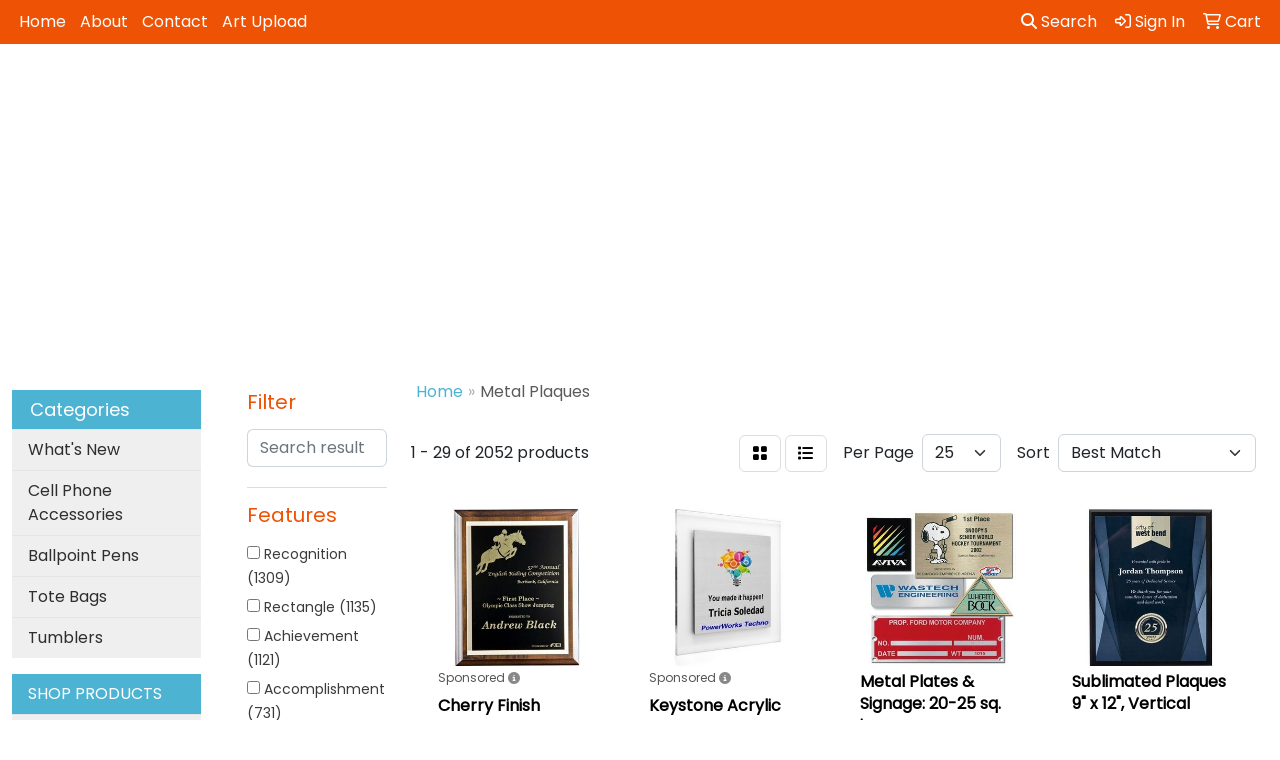

--- FILE ---
content_type: text/html
request_url: https://promo.cattosgraphics.com/ws/ws.dll/StartSrch?UID=205495&WENavID=21410701
body_size: 13732
content:
<!DOCTYPE html>
<html lang="en"><head>
<meta charset="utf-8">
<meta http-equiv="X-UA-Compatible" content="IE=edge">
<meta name="viewport" content="width=device-width, initial-scale=1">
<!-- The above 3 meta tags *must* come first in the head; any other head content must come *after* these tags -->


<link href="/distsite/styles/8/css/bootstrap.min.css" rel="stylesheet" />
<link href="https://fonts.googleapis.com/css?family=Open+Sans:400,600|Oswald:400,600" rel="stylesheet">
<link href="/distsite/styles/8/css/owl.carousel.min.css" rel="stylesheet">
<link href="/distsite/styles/8/css/nouislider.css" rel="stylesheet">
<!--<link href="/distsite/styles/8/css/menu.css" rel="stylesheet"/>-->
<link href="/distsite/styles/8/css/flexslider.css" rel="stylesheet">
<link href="/distsite/styles/8/css/all.min.css" rel="stylesheet">
<link href="/distsite/styles/8/css/slick/slick.css" rel="stylesheet"/>
<link href="/distsite/styles/8/css/lightbox/lightbox.css" rel="stylesheet"  />
<link href="/distsite/styles/8/css/yamm.css" rel="stylesheet" />
<!-- Custom styles for this theme -->
<link href="/we/we.dll/StyleSheet?UN=205495&Type=WETheme&TS=C45408.585625" rel="stylesheet">
<!-- Custom styles for this theme -->
<link href="/we/we.dll/StyleSheet?UN=205495&Type=WETheme-PS&TS=C45408.585625" rel="stylesheet">


<!-- HTML5 shim and Respond.js for IE8 support of HTML5 elements and media queries -->
<!--[if lt IE 9]>
      <script src="https://oss.maxcdn.com/html5shiv/3.7.3/html5shiv.min.js"></script>
      <script src="https://oss.maxcdn.com/respond/1.4.2/respond.min.js"></script>
    <![endif]-->

</head>

<body style="background:#fff;">


  <!-- Slide-Out Menu -->
  <div id="filter-menu" class="filter-menu">
    <button id="close-menu" class="btn-close"></button>
    <div class="menu-content">
      
<aside class="filter-sidebar">



<div class="filter-section first">
	<h2>Filter</h2>
	 <div class="input-group mb-3">
	 <input type="text" style="border-right:0;" placeholder="Search results" class="form-control text-search-within-results" name="SearchWithinResults" value="" maxlength="100" onkeyup="HandleTextFilter(event);">
	  <label class="input-group-text" style="background-color:#fff;"><a  style="display:none;" href="javascript:void(0);" class="remove-filter" data-toggle="tooltip" title="Clear" onclick="ClearTextFilter();"><i class="far fa-times" aria-hidden="true"></i> <span class="fa-sr-only">x</span></a></label>
	</div>
</div>

<a href="javascript:void(0);" class="clear-filters"  style="display:none;" onclick="ClearDrillDown();">Clear all filters</a>

<div class="filter-section"  style="display:none;">
	<h2>Categories</h2>

	<div class="filter-list">

	 

		<!-- wrapper for more filters -->
        <div class="show-filter">

		</div><!-- showfilters -->

	</div>

		<a href="#" class="show-more"  style="display:none;" >Show more</a>
</div>


<div class="filter-section" >
	<h2>Features</h2>

		<div class="filter-list">

	  		<div class="checkbox"><label><input class="filtercheckbox" type="checkbox" name="2|Recognition" ><span> Recognition (1309)</span></label></div><div class="checkbox"><label><input class="filtercheckbox" type="checkbox" name="2|Rectangle" ><span> Rectangle (1135)</span></label></div><div class="checkbox"><label><input class="filtercheckbox" type="checkbox" name="2|Achievement" ><span> Achievement (1121)</span></label></div><div class="checkbox"><label><input class="filtercheckbox" type="checkbox" name="2|Accomplishment" ><span> Accomplishment (731)</span></label></div><div class="checkbox"><label><input class="filtercheckbox" type="checkbox" name="2|Wood" ><span> Wood (648)</span></label></div><div class="checkbox"><label><input class="filtercheckbox" type="checkbox" name="2|Plaques" ><span> Plaques (623)</span></label></div><div class="checkbox"><label><input class="filtercheckbox" type="checkbox" name="2|Metal plates" ><span> Metal plates (585)</span></label></div><div class="checkbox"><label><input class="filtercheckbox" type="checkbox" name="2|Award" ><span> Award (526)</span></label></div><div class="checkbox"><label><input class="filtercheckbox" type="checkbox" name="2|Acknowledgement" ><span> Acknowledgement (431)</span></label></div><div class="checkbox"><label><input class="filtercheckbox" type="checkbox" name="2|Metal" ><span> Metal (416)</span></label></div><div class="show-filter"><div class="checkbox"><label><input class="filtercheckbox" type="checkbox" name="2|Merit" ><span> Merit (413)</span></label></div><div class="checkbox"><label><input class="filtercheckbox" type="checkbox" name="2|Accolade" ><span> Accolade (341)</span></label></div><div class="checkbox"><label><input class="filtercheckbox" type="checkbox" name="2|Beveled edge" ><span> Beveled edge (287)</span></label></div><div class="checkbox"><label><input class="filtercheckbox" type="checkbox" name="2|Appreciation" ><span> Appreciation (271)</span></label></div><div class="checkbox"><label><input class="filtercheckbox" type="checkbox" name="2|Square corner" ><span> Square corner (264)</span></label></div><div class="checkbox"><label><input class="filtercheckbox" type="checkbox" name="2|Wall mount" ><span> Wall mount (238)</span></label></div><div class="checkbox"><label><input class="filtercheckbox" type="checkbox" name="2|Vertical" ><span> Vertical (181)</span></label></div><div class="checkbox"><label><input class="filtercheckbox" type="checkbox" name="2|Walnut" ><span> Walnut (177)</span></label></div><div class="checkbox"><label><input class="filtercheckbox" type="checkbox" name="2|Excellence" ><span> Excellence (169)</span></label></div><div class="checkbox"><label><input class="filtercheckbox" type="checkbox" name="2|Vertical hang" ><span> Vertical hang (154)</span></label></div><div class="checkbox"><label><input class="filtercheckbox" type="checkbox" name="2|Wall hanging" ><span> Wall hanging (151)</span></label></div><div class="checkbox"><label><input class="filtercheckbox" type="checkbox" name="2|Full color" ><span> Full color (140)</span></label></div><div class="checkbox"><label><input class="filtercheckbox" type="checkbox" name="2|Horizontal" ><span> Horizontal (137)</span></label></div><div class="checkbox"><label><input class="filtercheckbox" type="checkbox" name="2|Piano finish" ><span> Piano finish (134)</span></label></div><div class="checkbox"><label><input class="filtercheckbox" type="checkbox" name="2|Acrylic" ><span> Acrylic (129)</span></label></div><div class="checkbox"><label><input class="filtercheckbox" type="checkbox" name="2|Simulated walnut" ><span> Simulated walnut (127)</span></label></div><div class="checkbox"><label><input class="filtercheckbox" type="checkbox" name="2|Engraved" ><span> Engraved (126)</span></label></div><div class="checkbox"><label><input class="filtercheckbox" type="checkbox" name="2|Reward" ><span> Reward (123)</span></label></div><div class="checkbox"><label><input class="filtercheckbox" type="checkbox" name="2|Prize" ><span> Prize (105)</span></label></div><div class="checkbox"><label><input class="filtercheckbox" type="checkbox" name="2|Perpetual" ><span> Perpetual (103)</span></label></div><div class="checkbox"><label><input class="filtercheckbox" type="checkbox" name="2|Wall mountable" ><span> Wall mountable (103)</span></label></div><div class="checkbox"><label><input class="filtercheckbox" type="checkbox" name="2|Retirement" ><span> Retirement (102)</span></label></div><div class="checkbox"><label><input class="filtercheckbox" type="checkbox" name="2|Corporate award" ><span> Corporate award (99)</span></label></div><div class="checkbox"><label><input class="filtercheckbox" type="checkbox" name="2|Custom" ><span> Custom (99)</span></label></div><div class="checkbox"><label><input class="filtercheckbox" type="checkbox" name="2|Personalized" ><span> Personalized (99)</span></label></div><div class="checkbox"><label><input class="filtercheckbox" type="checkbox" name="2|Laser engraved" ><span> Laser engraved (98)</span></label></div><div class="checkbox"><label><input class="filtercheckbox" type="checkbox" name="2|Rosewood" ><span> Rosewood (96)</span></label></div><div class="checkbox"><label><input class="filtercheckbox" type="checkbox" name="2|Anniversary" ><span> Anniversary (95)</span></label></div><div class="checkbox"><label><input class="filtercheckbox" type="checkbox" name="2|Trophy" ><span> Trophy (94)</span></label></div><div class="checkbox"><label><input class="filtercheckbox" type="checkbox" name="2|Plates" ><span> Plates (93)</span></label></div><div class="checkbox"><label><input class="filtercheckbox" type="checkbox" name="2|Safety" ><span> Safety (90)</span></label></div><div class="checkbox"><label><input class="filtercheckbox" type="checkbox" name="2|Wood frame" ><span> Wood frame (83)</span></label></div><div class="checkbox"><label><input class="filtercheckbox" type="checkbox" name="2|Easel back" ><span> Easel back (80)</span></label></div><div class="checkbox"><label><input class="filtercheckbox" type="checkbox" name="2|Cove edge" ><span> Cove edge (76)</span></label></div><div class="checkbox"><label><input class="filtercheckbox" type="checkbox" name="2|American" ><span> American (75)</span></label></div><div class="checkbox"><label><input class="filtercheckbox" type="checkbox" name="2|4 color" ><span> 4 color (73)</span></label></div><div class="checkbox"><label><input class="filtercheckbox" type="checkbox" name="2|Conclave edge" ><span> Conclave edge (73)</span></label></div><div class="checkbox"><label><input class="filtercheckbox" type="checkbox" name="2|Rectangular" ><span> Rectangular (73)</span></label></div><div class="checkbox"><label><input class="filtercheckbox" type="checkbox" name="2|Wall plaques" ><span> Wall plaques (73)</span></label></div><div class="checkbox"><label><input class="filtercheckbox" type="checkbox" name="2|Corporate" ><span> Corporate (72)</span></label></div></div>

			<!-- wrapper for more filters -->
			<div class="show-filter">

			</div><!-- showfilters -->
 		</div>
		<a href="#" class="show-more"  >Show more</a>


</div>


<div class="filter-section" >
	<h2>Colors</h2>

		<div class="filter-list">

		  	<div class="checkbox"><label><input class="filtercheckbox" type="checkbox" name="1|Black" ><span> Black (215)</span></label></div><div class="checkbox"><label><input class="filtercheckbox" type="checkbox" name="1|Walnut brown/black" ><span> Walnut brown/black (139)</span></label></div><div class="checkbox"><label><input class="filtercheckbox" type="checkbox" name="1|Silver" ><span> Silver (110)</span></label></div><div class="checkbox"><label><input class="filtercheckbox" type="checkbox" name="1|Walnut brown" ><span> Walnut brown (82)</span></label></div><div class="checkbox"><label><input class="filtercheckbox" type="checkbox" name="1|Gold" ><span> Gold (81)</span></label></div><div class="checkbox"><label><input class="filtercheckbox" type="checkbox" name="1|Various" ><span> Various (67)</span></label></div><div class="checkbox"><label><input class="filtercheckbox" type="checkbox" name="1|Black/silver" ><span> Black/silver (60)</span></label></div><div class="checkbox"><label><input class="filtercheckbox" type="checkbox" name="1|Clear" ><span> Clear (55)</span></label></div><div class="checkbox"><label><input class="filtercheckbox" type="checkbox" name="1|Brown" ><span> Brown (51)</span></label></div><div class="checkbox"><label><input class="filtercheckbox" type="checkbox" name="1|Rosewood brown" ><span> Rosewood brown (43)</span></label></div><div class="show-filter"><div class="checkbox"><label><input class="filtercheckbox" type="checkbox" name="1|Rosewood brown/black" ><span> Rosewood brown/black (43)</span></label></div><div class="checkbox"><label><input class="filtercheckbox" type="checkbox" name="1|Walnut brown/black/gold" ><span> Walnut brown/black/gold (41)</span></label></div><div class="checkbox"><label><input class="filtercheckbox" type="checkbox" name="1|Bronze" ><span> Bronze (38)</span></label></div><div class="checkbox"><label><input class="filtercheckbox" type="checkbox" name="1|Walnut brown/various" ><span> Walnut brown/various (35)</span></label></div><div class="checkbox"><label><input class="filtercheckbox" type="checkbox" name="1|Walnut brown/gold" ><span> Walnut brown/gold (31)</span></label></div><div class="checkbox"><label><input class="filtercheckbox" type="checkbox" name="1|White" ><span> White (30)</span></label></div><div class="checkbox"><label><input class="filtercheckbox" type="checkbox" name="1|Clear/silver" ><span> Clear/silver (27)</span></label></div><div class="checkbox"><label><input class="filtercheckbox" type="checkbox" name="1|Cherry wood brown" ><span> Cherry wood brown (25)</span></label></div><div class="checkbox"><label><input class="filtercheckbox" type="checkbox" name="1|Rosewood brown/black/gold" ><span> Rosewood brown/black/gold (25)</span></label></div><div class="checkbox"><label><input class="filtercheckbox" type="checkbox" name="1|Black/gold" ><span> Black/gold (24)</span></label></div><div class="checkbox"><label><input class="filtercheckbox" type="checkbox" name="1|Silver/black" ><span> Silver/black (22)</span></label></div><div class="checkbox"><label><input class="filtercheckbox" type="checkbox" name="1|Jade glass" ><span> Jade glass (21)</span></label></div><div class="checkbox"><label><input class="filtercheckbox" type="checkbox" name="1|Rosewood" ><span> Rosewood (20)</span></label></div><div class="checkbox"><label><input class="filtercheckbox" type="checkbox" name="1|Walnut brown/gold plate" ><span> Walnut brown/gold plate (20)</span></label></div><div class="checkbox"><label><input class="filtercheckbox" type="checkbox" name="1|Walnut" ><span> Walnut (19)</span></label></div><div class="checkbox"><label><input class="filtercheckbox" type="checkbox" name="1|Black marble" ><span> Black marble (18)</span></label></div><div class="checkbox"><label><input class="filtercheckbox" type="checkbox" name="1|Black/gray" ><span> Black/gray (17)</span></label></div><div class="checkbox"><label><input class="filtercheckbox" type="checkbox" name="1|Enamel white" ><span> Enamel white (17)</span></label></div><div class="checkbox"><label><input class="filtercheckbox" type="checkbox" name="1|Available in walnut/blue plate" ><span> Available in walnut/blue plate (16)</span></label></div><div class="checkbox"><label><input class="filtercheckbox" type="checkbox" name="1|Black/clear" ><span> Black/clear (16)</span></label></div><div class="checkbox"><label><input class="filtercheckbox" type="checkbox" name="1|Brown / gold" ><span> Brown / gold (16)</span></label></div><div class="checkbox"><label><input class="filtercheckbox" type="checkbox" name="1|Rosewood brown/gold" ><span> Rosewood brown/gold (16)</span></label></div><div class="checkbox"><label><input class="filtercheckbox" type="checkbox" name="1|Walnut brown wood/black plate" ><span> Walnut brown wood/black plate (16)</span></label></div><div class="checkbox"><label><input class="filtercheckbox" type="checkbox" name="1|Walnut brown/black/brass plate" ><span> Walnut brown/black/brass plate (16)</span></label></div><div class="checkbox"><label><input class="filtercheckbox" type="checkbox" name="1|Walnut brown/black/silver plate." ><span> Walnut brown/black/silver plate. (16)</span></label></div><div class="checkbox"><label><input class="filtercheckbox" type="checkbox" name="1|Walnut brown/red plate" ><span> Walnut brown/red plate (16)</span></label></div><div class="checkbox"><label><input class="filtercheckbox" type="checkbox" name="1|Brown / silver" ><span> Brown / silver (15)</span></label></div><div class="checkbox"><label><input class="filtercheckbox" type="checkbox" name="1|Ebony black" ><span> Ebony black (15)</span></label></div><div class="checkbox"><label><input class="filtercheckbox" type="checkbox" name="1|Satin gold" ><span> Satin gold (15)</span></label></div><div class="checkbox"><label><input class="filtercheckbox" type="checkbox" name="1|Satin silver" ><span> Satin silver (15)</span></label></div><div class="checkbox"><label><input class="filtercheckbox" type="checkbox" name="1|Cherry wood brown/black/gold" ><span> Cherry wood brown/black/gold (14)</span></label></div><div class="checkbox"><label><input class="filtercheckbox" type="checkbox" name="1|Gloss black" ><span> Gloss black (14)</span></label></div><div class="checkbox"><label><input class="filtercheckbox" type="checkbox" name="1|Walnut brown/gold/black" ><span> Walnut brown/gold/black (14)</span></label></div><div class="checkbox"><label><input class="filtercheckbox" type="checkbox" name="1|Walnut brown/red/blue/white" ><span> Walnut brown/red/blue/white (14)</span></label></div><div class="checkbox"><label><input class="filtercheckbox" type="checkbox" name="1|Walnut brown/silver" ><span> Walnut brown/silver (14)</span></label></div><div class="checkbox"><label><input class="filtercheckbox" type="checkbox" name="1|Brushed silver" ><span> Brushed silver (13)</span></label></div><div class="checkbox"><label><input class="filtercheckbox" type="checkbox" name="1|Copper" ><span> Copper (13)</span></label></div><div class="checkbox"><label><input class="filtercheckbox" type="checkbox" name="1|Blonde wood" ><span> Blonde wood (12)</span></label></div><div class="checkbox"><label><input class="filtercheckbox" type="checkbox" name="1|Brushed gold" ><span> Brushed gold (12)</span></label></div><div class="checkbox"><label><input class="filtercheckbox" type="checkbox" name="1|Clear/chrome silver" ><span> Clear/chrome silver (12)</span></label></div></div>


			<!-- wrapper for more filters -->
			<div class="show-filter">

			</div><!-- showfilters -->

		  </div>

		<a href="#" class="show-more"  >Show more</a>
</div>


<div class="filter-section"  >
	<h2>Price Range</h2>
	<div class="filter-price-wrap">
		<div class="filter-price-inner">
			<div class="input-group">
				<span class="input-group-text input-group-text-white">$</span>
				<input type="text" class="form-control form-control-sm filter-min-prices" name="min-prices" value="" placeholder="Min" onkeyup="HandlePriceFilter(event);">
			</div>
			<div class="input-group">
				<span class="input-group-text input-group-text-white">$</span>
				<input type="text" class="form-control form-control-sm filter-max-prices" name="max-prices" value="" placeholder="Max" onkeyup="HandlePriceFilter(event);">
			</div>
		</div>
		<a href="javascript:void(0)" onclick="SetPriceFilter();" ><i class="fa-solid fa-chevron-right"></i></a>
	</div>
</div>

<div class="filter-section"   >
	<h2>Quantity</h2>
	<div class="filter-price-wrap mb-2">
		<input type="text" class="form-control form-control-sm filter-quantity" value="" placeholder="Qty" onkeyup="HandleQuantityFilter(event);">
		<a href="javascript:void(0)" onclick="SetQuantityFilter();"><i class="fa-solid fa-chevron-right"></i></a>
	</div>
</div>




	</aside>

    </div>
</div>




	<div class="container-fluid">
		<div class="row">

			<div class="col-md-3 col-lg-2">
        <div class="d-none d-md-block">
          <div id="desktop-filter">
            
<aside class="filter-sidebar">



<div class="filter-section first">
	<h2>Filter</h2>
	 <div class="input-group mb-3">
	 <input type="text" style="border-right:0;" placeholder="Search results" class="form-control text-search-within-results" name="SearchWithinResults" value="" maxlength="100" onkeyup="HandleTextFilter(event);">
	  <label class="input-group-text" style="background-color:#fff;"><a  style="display:none;" href="javascript:void(0);" class="remove-filter" data-toggle="tooltip" title="Clear" onclick="ClearTextFilter();"><i class="far fa-times" aria-hidden="true"></i> <span class="fa-sr-only">x</span></a></label>
	</div>
</div>

<a href="javascript:void(0);" class="clear-filters"  style="display:none;" onclick="ClearDrillDown();">Clear all filters</a>

<div class="filter-section"  style="display:none;">
	<h2>Categories</h2>

	<div class="filter-list">

	 

		<!-- wrapper for more filters -->
        <div class="show-filter">

		</div><!-- showfilters -->

	</div>

		<a href="#" class="show-more"  style="display:none;" >Show more</a>
</div>


<div class="filter-section" >
	<h2>Features</h2>

		<div class="filter-list">

	  		<div class="checkbox"><label><input class="filtercheckbox" type="checkbox" name="2|Recognition" ><span> Recognition (1309)</span></label></div><div class="checkbox"><label><input class="filtercheckbox" type="checkbox" name="2|Rectangle" ><span> Rectangle (1135)</span></label></div><div class="checkbox"><label><input class="filtercheckbox" type="checkbox" name="2|Achievement" ><span> Achievement (1121)</span></label></div><div class="checkbox"><label><input class="filtercheckbox" type="checkbox" name="2|Accomplishment" ><span> Accomplishment (731)</span></label></div><div class="checkbox"><label><input class="filtercheckbox" type="checkbox" name="2|Wood" ><span> Wood (648)</span></label></div><div class="checkbox"><label><input class="filtercheckbox" type="checkbox" name="2|Plaques" ><span> Plaques (623)</span></label></div><div class="checkbox"><label><input class="filtercheckbox" type="checkbox" name="2|Metal plates" ><span> Metal plates (585)</span></label></div><div class="checkbox"><label><input class="filtercheckbox" type="checkbox" name="2|Award" ><span> Award (526)</span></label></div><div class="checkbox"><label><input class="filtercheckbox" type="checkbox" name="2|Acknowledgement" ><span> Acknowledgement (431)</span></label></div><div class="checkbox"><label><input class="filtercheckbox" type="checkbox" name="2|Metal" ><span> Metal (416)</span></label></div><div class="show-filter"><div class="checkbox"><label><input class="filtercheckbox" type="checkbox" name="2|Merit" ><span> Merit (413)</span></label></div><div class="checkbox"><label><input class="filtercheckbox" type="checkbox" name="2|Accolade" ><span> Accolade (341)</span></label></div><div class="checkbox"><label><input class="filtercheckbox" type="checkbox" name="2|Beveled edge" ><span> Beveled edge (287)</span></label></div><div class="checkbox"><label><input class="filtercheckbox" type="checkbox" name="2|Appreciation" ><span> Appreciation (271)</span></label></div><div class="checkbox"><label><input class="filtercheckbox" type="checkbox" name="2|Square corner" ><span> Square corner (264)</span></label></div><div class="checkbox"><label><input class="filtercheckbox" type="checkbox" name="2|Wall mount" ><span> Wall mount (238)</span></label></div><div class="checkbox"><label><input class="filtercheckbox" type="checkbox" name="2|Vertical" ><span> Vertical (181)</span></label></div><div class="checkbox"><label><input class="filtercheckbox" type="checkbox" name="2|Walnut" ><span> Walnut (177)</span></label></div><div class="checkbox"><label><input class="filtercheckbox" type="checkbox" name="2|Excellence" ><span> Excellence (169)</span></label></div><div class="checkbox"><label><input class="filtercheckbox" type="checkbox" name="2|Vertical hang" ><span> Vertical hang (154)</span></label></div><div class="checkbox"><label><input class="filtercheckbox" type="checkbox" name="2|Wall hanging" ><span> Wall hanging (151)</span></label></div><div class="checkbox"><label><input class="filtercheckbox" type="checkbox" name="2|Full color" ><span> Full color (140)</span></label></div><div class="checkbox"><label><input class="filtercheckbox" type="checkbox" name="2|Horizontal" ><span> Horizontal (137)</span></label></div><div class="checkbox"><label><input class="filtercheckbox" type="checkbox" name="2|Piano finish" ><span> Piano finish (134)</span></label></div><div class="checkbox"><label><input class="filtercheckbox" type="checkbox" name="2|Acrylic" ><span> Acrylic (129)</span></label></div><div class="checkbox"><label><input class="filtercheckbox" type="checkbox" name="2|Simulated walnut" ><span> Simulated walnut (127)</span></label></div><div class="checkbox"><label><input class="filtercheckbox" type="checkbox" name="2|Engraved" ><span> Engraved (126)</span></label></div><div class="checkbox"><label><input class="filtercheckbox" type="checkbox" name="2|Reward" ><span> Reward (123)</span></label></div><div class="checkbox"><label><input class="filtercheckbox" type="checkbox" name="2|Prize" ><span> Prize (105)</span></label></div><div class="checkbox"><label><input class="filtercheckbox" type="checkbox" name="2|Perpetual" ><span> Perpetual (103)</span></label></div><div class="checkbox"><label><input class="filtercheckbox" type="checkbox" name="2|Wall mountable" ><span> Wall mountable (103)</span></label></div><div class="checkbox"><label><input class="filtercheckbox" type="checkbox" name="2|Retirement" ><span> Retirement (102)</span></label></div><div class="checkbox"><label><input class="filtercheckbox" type="checkbox" name="2|Corporate award" ><span> Corporate award (99)</span></label></div><div class="checkbox"><label><input class="filtercheckbox" type="checkbox" name="2|Custom" ><span> Custom (99)</span></label></div><div class="checkbox"><label><input class="filtercheckbox" type="checkbox" name="2|Personalized" ><span> Personalized (99)</span></label></div><div class="checkbox"><label><input class="filtercheckbox" type="checkbox" name="2|Laser engraved" ><span> Laser engraved (98)</span></label></div><div class="checkbox"><label><input class="filtercheckbox" type="checkbox" name="2|Rosewood" ><span> Rosewood (96)</span></label></div><div class="checkbox"><label><input class="filtercheckbox" type="checkbox" name="2|Anniversary" ><span> Anniversary (95)</span></label></div><div class="checkbox"><label><input class="filtercheckbox" type="checkbox" name="2|Trophy" ><span> Trophy (94)</span></label></div><div class="checkbox"><label><input class="filtercheckbox" type="checkbox" name="2|Plates" ><span> Plates (93)</span></label></div><div class="checkbox"><label><input class="filtercheckbox" type="checkbox" name="2|Safety" ><span> Safety (90)</span></label></div><div class="checkbox"><label><input class="filtercheckbox" type="checkbox" name="2|Wood frame" ><span> Wood frame (83)</span></label></div><div class="checkbox"><label><input class="filtercheckbox" type="checkbox" name="2|Easel back" ><span> Easel back (80)</span></label></div><div class="checkbox"><label><input class="filtercheckbox" type="checkbox" name="2|Cove edge" ><span> Cove edge (76)</span></label></div><div class="checkbox"><label><input class="filtercheckbox" type="checkbox" name="2|American" ><span> American (75)</span></label></div><div class="checkbox"><label><input class="filtercheckbox" type="checkbox" name="2|4 color" ><span> 4 color (73)</span></label></div><div class="checkbox"><label><input class="filtercheckbox" type="checkbox" name="2|Conclave edge" ><span> Conclave edge (73)</span></label></div><div class="checkbox"><label><input class="filtercheckbox" type="checkbox" name="2|Rectangular" ><span> Rectangular (73)</span></label></div><div class="checkbox"><label><input class="filtercheckbox" type="checkbox" name="2|Wall plaques" ><span> Wall plaques (73)</span></label></div><div class="checkbox"><label><input class="filtercheckbox" type="checkbox" name="2|Corporate" ><span> Corporate (72)</span></label></div></div>

			<!-- wrapper for more filters -->
			<div class="show-filter">

			</div><!-- showfilters -->
 		</div>
		<a href="#" class="show-more"  >Show more</a>


</div>


<div class="filter-section" >
	<h2>Colors</h2>

		<div class="filter-list">

		  	<div class="checkbox"><label><input class="filtercheckbox" type="checkbox" name="1|Black" ><span> Black (215)</span></label></div><div class="checkbox"><label><input class="filtercheckbox" type="checkbox" name="1|Walnut brown/black" ><span> Walnut brown/black (139)</span></label></div><div class="checkbox"><label><input class="filtercheckbox" type="checkbox" name="1|Silver" ><span> Silver (110)</span></label></div><div class="checkbox"><label><input class="filtercheckbox" type="checkbox" name="1|Walnut brown" ><span> Walnut brown (82)</span></label></div><div class="checkbox"><label><input class="filtercheckbox" type="checkbox" name="1|Gold" ><span> Gold (81)</span></label></div><div class="checkbox"><label><input class="filtercheckbox" type="checkbox" name="1|Various" ><span> Various (67)</span></label></div><div class="checkbox"><label><input class="filtercheckbox" type="checkbox" name="1|Black/silver" ><span> Black/silver (60)</span></label></div><div class="checkbox"><label><input class="filtercheckbox" type="checkbox" name="1|Clear" ><span> Clear (55)</span></label></div><div class="checkbox"><label><input class="filtercheckbox" type="checkbox" name="1|Brown" ><span> Brown (51)</span></label></div><div class="checkbox"><label><input class="filtercheckbox" type="checkbox" name="1|Rosewood brown" ><span> Rosewood brown (43)</span></label></div><div class="show-filter"><div class="checkbox"><label><input class="filtercheckbox" type="checkbox" name="1|Rosewood brown/black" ><span> Rosewood brown/black (43)</span></label></div><div class="checkbox"><label><input class="filtercheckbox" type="checkbox" name="1|Walnut brown/black/gold" ><span> Walnut brown/black/gold (41)</span></label></div><div class="checkbox"><label><input class="filtercheckbox" type="checkbox" name="1|Bronze" ><span> Bronze (38)</span></label></div><div class="checkbox"><label><input class="filtercheckbox" type="checkbox" name="1|Walnut brown/various" ><span> Walnut brown/various (35)</span></label></div><div class="checkbox"><label><input class="filtercheckbox" type="checkbox" name="1|Walnut brown/gold" ><span> Walnut brown/gold (31)</span></label></div><div class="checkbox"><label><input class="filtercheckbox" type="checkbox" name="1|White" ><span> White (30)</span></label></div><div class="checkbox"><label><input class="filtercheckbox" type="checkbox" name="1|Clear/silver" ><span> Clear/silver (27)</span></label></div><div class="checkbox"><label><input class="filtercheckbox" type="checkbox" name="1|Cherry wood brown" ><span> Cherry wood brown (25)</span></label></div><div class="checkbox"><label><input class="filtercheckbox" type="checkbox" name="1|Rosewood brown/black/gold" ><span> Rosewood brown/black/gold (25)</span></label></div><div class="checkbox"><label><input class="filtercheckbox" type="checkbox" name="1|Black/gold" ><span> Black/gold (24)</span></label></div><div class="checkbox"><label><input class="filtercheckbox" type="checkbox" name="1|Silver/black" ><span> Silver/black (22)</span></label></div><div class="checkbox"><label><input class="filtercheckbox" type="checkbox" name="1|Jade glass" ><span> Jade glass (21)</span></label></div><div class="checkbox"><label><input class="filtercheckbox" type="checkbox" name="1|Rosewood" ><span> Rosewood (20)</span></label></div><div class="checkbox"><label><input class="filtercheckbox" type="checkbox" name="1|Walnut brown/gold plate" ><span> Walnut brown/gold plate (20)</span></label></div><div class="checkbox"><label><input class="filtercheckbox" type="checkbox" name="1|Walnut" ><span> Walnut (19)</span></label></div><div class="checkbox"><label><input class="filtercheckbox" type="checkbox" name="1|Black marble" ><span> Black marble (18)</span></label></div><div class="checkbox"><label><input class="filtercheckbox" type="checkbox" name="1|Black/gray" ><span> Black/gray (17)</span></label></div><div class="checkbox"><label><input class="filtercheckbox" type="checkbox" name="1|Enamel white" ><span> Enamel white (17)</span></label></div><div class="checkbox"><label><input class="filtercheckbox" type="checkbox" name="1|Available in walnut/blue plate" ><span> Available in walnut/blue plate (16)</span></label></div><div class="checkbox"><label><input class="filtercheckbox" type="checkbox" name="1|Black/clear" ><span> Black/clear (16)</span></label></div><div class="checkbox"><label><input class="filtercheckbox" type="checkbox" name="1|Brown / gold" ><span> Brown / gold (16)</span></label></div><div class="checkbox"><label><input class="filtercheckbox" type="checkbox" name="1|Rosewood brown/gold" ><span> Rosewood brown/gold (16)</span></label></div><div class="checkbox"><label><input class="filtercheckbox" type="checkbox" name="1|Walnut brown wood/black plate" ><span> Walnut brown wood/black plate (16)</span></label></div><div class="checkbox"><label><input class="filtercheckbox" type="checkbox" name="1|Walnut brown/black/brass plate" ><span> Walnut brown/black/brass plate (16)</span></label></div><div class="checkbox"><label><input class="filtercheckbox" type="checkbox" name="1|Walnut brown/black/silver plate." ><span> Walnut brown/black/silver plate. (16)</span></label></div><div class="checkbox"><label><input class="filtercheckbox" type="checkbox" name="1|Walnut brown/red plate" ><span> Walnut brown/red plate (16)</span></label></div><div class="checkbox"><label><input class="filtercheckbox" type="checkbox" name="1|Brown / silver" ><span> Brown / silver (15)</span></label></div><div class="checkbox"><label><input class="filtercheckbox" type="checkbox" name="1|Ebony black" ><span> Ebony black (15)</span></label></div><div class="checkbox"><label><input class="filtercheckbox" type="checkbox" name="1|Satin gold" ><span> Satin gold (15)</span></label></div><div class="checkbox"><label><input class="filtercheckbox" type="checkbox" name="1|Satin silver" ><span> Satin silver (15)</span></label></div><div class="checkbox"><label><input class="filtercheckbox" type="checkbox" name="1|Cherry wood brown/black/gold" ><span> Cherry wood brown/black/gold (14)</span></label></div><div class="checkbox"><label><input class="filtercheckbox" type="checkbox" name="1|Gloss black" ><span> Gloss black (14)</span></label></div><div class="checkbox"><label><input class="filtercheckbox" type="checkbox" name="1|Walnut brown/gold/black" ><span> Walnut brown/gold/black (14)</span></label></div><div class="checkbox"><label><input class="filtercheckbox" type="checkbox" name="1|Walnut brown/red/blue/white" ><span> Walnut brown/red/blue/white (14)</span></label></div><div class="checkbox"><label><input class="filtercheckbox" type="checkbox" name="1|Walnut brown/silver" ><span> Walnut brown/silver (14)</span></label></div><div class="checkbox"><label><input class="filtercheckbox" type="checkbox" name="1|Brushed silver" ><span> Brushed silver (13)</span></label></div><div class="checkbox"><label><input class="filtercheckbox" type="checkbox" name="1|Copper" ><span> Copper (13)</span></label></div><div class="checkbox"><label><input class="filtercheckbox" type="checkbox" name="1|Blonde wood" ><span> Blonde wood (12)</span></label></div><div class="checkbox"><label><input class="filtercheckbox" type="checkbox" name="1|Brushed gold" ><span> Brushed gold (12)</span></label></div><div class="checkbox"><label><input class="filtercheckbox" type="checkbox" name="1|Clear/chrome silver" ><span> Clear/chrome silver (12)</span></label></div></div>


			<!-- wrapper for more filters -->
			<div class="show-filter">

			</div><!-- showfilters -->

		  </div>

		<a href="#" class="show-more"  >Show more</a>
</div>


<div class="filter-section"  >
	<h2>Price Range</h2>
	<div class="filter-price-wrap">
		<div class="filter-price-inner">
			<div class="input-group">
				<span class="input-group-text input-group-text-white">$</span>
				<input type="text" class="form-control form-control-sm filter-min-prices" name="min-prices" value="" placeholder="Min" onkeyup="HandlePriceFilter(event);">
			</div>
			<div class="input-group">
				<span class="input-group-text input-group-text-white">$</span>
				<input type="text" class="form-control form-control-sm filter-max-prices" name="max-prices" value="" placeholder="Max" onkeyup="HandlePriceFilter(event);">
			</div>
		</div>
		<a href="javascript:void(0)" onclick="SetPriceFilter();" ><i class="fa-solid fa-chevron-right"></i></a>
	</div>
</div>

<div class="filter-section"   >
	<h2>Quantity</h2>
	<div class="filter-price-wrap mb-2">
		<input type="text" class="form-control form-control-sm filter-quantity" value="" placeholder="Qty" onkeyup="HandleQuantityFilter(event);">
		<a href="javascript:void(0)" onclick="SetQuantityFilter();"><i class="fa-solid fa-chevron-right"></i></a>
	</div>
</div>




	</aside>

          </div>
        </div>
			</div>

			<div class="col-md-9 col-lg-10">
				

				<ol class="breadcrumb"  >
              		<li><a href="https://promo.cattosgraphics.com" target="_top">Home</a></li>
             	 	<li class="active">Metal Plaques</li>
            	</ol>




				<div id="product-list-controls">

				
						<div class="d-flex align-items-center justify-content-between">
							<div class="d-none d-md-block me-3">
								1 - 29 of  2052 <span class="d-none d-lg-inline">products</span>
							</div>
					  
						  <!-- Right Aligned Controls -->
						  <div class="product-controls-right d-flex align-items-center">
       
              <button id="show-filter-button" class="btn btn-control d-block d-md-none"><i class="fa-solid fa-filter" aria-hidden="true"></i></button>

							
							<span class="me-3">
								<a href="/ws/ws.dll/StartSrch?UID=205495&WENavID=21410701&View=T&ST=26011402193247368200702133" class="btn btn-control grid" title="Change to Grid View"><i class="fa-solid fa-grid-2" aria-hidden="true"></i>  <span class="fa-sr-only">Grid</span></a>
								<a href="/ws/ws.dll/StartSrch?UID=205495&WENavID=21410701&View=L&ST=26011402193247368200702133" class="btn btn-control" title="Change to List View"><i class="fa-solid fa-list"></i> <span class="fa-sr-only">List</span></a>
							</span>
							
					  
							<!-- Number of Items Per Page -->
							<div class="me-2 d-none d-lg-block">
								<label>Per Page</label>
							</div>
							<div class="me-3 d-none d-md-block">
								<select class="form-select notranslate" onchange="GoToNewURL(this);" aria-label="Items per page">
									<option value="/ws/ws.dll/StartSrch?UID=205495&WENavID=21410701&ST=26011402193247368200702133&PPP=10" >10</option><option value="/ws/ws.dll/StartSrch?UID=205495&WENavID=21410701&ST=26011402193247368200702133&PPP=25" selected>25</option><option value="/ws/ws.dll/StartSrch?UID=205495&WENavID=21410701&ST=26011402193247368200702133&PPP=50" >50</option><option value="/ws/ws.dll/StartSrch?UID=205495&WENavID=21410701&ST=26011402193247368200702133&PPP=100" >100</option><option value="/ws/ws.dll/StartSrch?UID=205495&WENavID=21410701&ST=26011402193247368200702133&PPP=250" >250</option>
								
								</select>
							</div>
					  
							<!-- Sort By -->
							<div class="d-none d-lg-block me-2">
								<label>Sort</label>
							</div>
							<div>
								<select class="form-select" onchange="GoToNewURL(this);">
									<option value="/ws/ws.dll/StartSrch?UID=205495&WENavID=21410701&Sort=0" selected>Best Match</option><option value="/ws/ws.dll/StartSrch?UID=205495&WENavID=21410701&Sort=3">Most Popular</option><option value="/ws/ws.dll/StartSrch?UID=205495&WENavID=21410701&Sort=1">Price (Low to High)</option><option value="/ws/ws.dll/StartSrch?UID=205495&WENavID=21410701&Sort=2">Price (High to Low)</option>
								 </select>
							</div>
						  </div>
						</div>

			  </div>

				<!-- Product Results List -->
				<ul class="thumbnail-list"><li>
 <a href="https://promo.cattosgraphics.com/p/LKRGE-RXKLN/cherry-finish-lasered-plate-award-plaque" target="_parent" alt="Cherry Finish Lasered Plate Award Plaque" data-adid="69715|4206502" onclick="PostAdStatToService(984206502,1);">
 <div class="pr-list-grid">
		<img class="img-responsive" src="/ws/ws.dll/QPic?SN=69715&P=984206502&I=0&PX=300" alt="Cherry Finish Lasered Plate Award Plaque">
		<p class="pr-list-sponsored">Sponsored <span data-bs-toggle="tooltip" data-container="body" data-bs-placement="top" title="You're seeing this ad based on the product's relevance to your search query."><i class="fa fa-info-circle" aria-hidden="true"></i></span></p>
		<p class="pr-name">Cherry Finish Lasered Plate Award Plaque</p>
		<div class="pr-meta-row">
			<div class="product-reviews"  style="display:none;">
				<div class="rating-stars">
				<i class="fa-solid fa-star-sharp" aria-hidden="true"></i><i class="fa-solid fa-star-sharp" aria-hidden="true"></i><i class="fa-solid fa-star-sharp" aria-hidden="true"></i><i class="fa-solid fa-star-sharp" aria-hidden="true"></i><i class="fa-solid fa-star-sharp" aria-hidden="true"></i>
				</div>
				<span class="rating-count">(0)</span>
			</div>
			
		</div>
		<p class="pr-number"  ><span class="notranslate">Item #LKRGE-RXKLN</span></p>
		<p class="pr-price"  ></p>
 </div>
 </a>
</li>
<li>
 <a href="https://promo.cattosgraphics.com/p/KBGQI-IZVMQ/keystone-acrylic-award-plaque-small" target="_parent" alt="Keystone Acrylic Award Plaque - Small" data-adid="69715|5407995" onclick="PostAdStatToService(145407995,1);">
 <div class="pr-list-grid">
		<img class="img-responsive" src="/ws/ws.dll/QPic?SN=69715&P=145407995&I=0&PX=300" alt="Keystone Acrylic Award Plaque - Small">
		<p class="pr-list-sponsored">Sponsored <span data-bs-toggle="tooltip" data-container="body" data-bs-placement="top" title="You're seeing this ad based on the product's relevance to your search query."><i class="fa fa-info-circle" aria-hidden="true"></i></span></p>
		<p class="pr-name">Keystone Acrylic Award Plaque - Small</p>
		<div class="pr-meta-row">
			<div class="product-reviews"  style="display:none;">
				<div class="rating-stars">
				<i class="fa-solid fa-star-sharp" aria-hidden="true"></i><i class="fa-solid fa-star-sharp" aria-hidden="true"></i><i class="fa-solid fa-star-sharp" aria-hidden="true"></i><i class="fa-solid fa-star-sharp" aria-hidden="true"></i><i class="fa-solid fa-star-sharp" aria-hidden="true"></i>
				</div>
				<span class="rating-count">(0)</span>
			</div>
			
		</div>
		<p class="pr-number"  ><span class="notranslate">Item #KBGQI-IZVMQ</span></p>
		<p class="pr-price"  ></p>
 </div>
 </a>
</li>
<a name="2" href="#" alt="Item 2"></a>
<li>
 <a href="https://promo.cattosgraphics.com/p/KDJVI-KMCHO/metal-plates--signage-20-25-sq.-in." target="_parent" alt="Metal Plates &amp; Signage: 20-25 sq. in.">
 <div class="pr-list-grid">
		<img class="img-responsive" src="/ws/ws.dll/QPic?SN=67279&P=964007973&I=0&PX=300" alt="Metal Plates &amp; Signage: 20-25 sq. in.">
		<p class="pr-name">Metal Plates &amp; Signage: 20-25 sq. in.</p>
		<div class="pr-meta-row">
			<div class="product-reviews"  style="display:none;">
				<div class="rating-stars">
				<i class="fa-solid fa-star-sharp" aria-hidden="true"></i><i class="fa-solid fa-star-sharp" aria-hidden="true"></i><i class="fa-solid fa-star-sharp" aria-hidden="true"></i><i class="fa-solid fa-star-sharp" aria-hidden="true"></i><i class="fa-solid fa-star-sharp" aria-hidden="true"></i>
				</div>
				<span class="rating-count">(0)</span>
			</div>
			
		</div>
		<p class="pr-number"  ><span class="notranslate">Item #KDJVI-KMCHO</span></p>
		<p class="pr-price"  ><span class="notranslate">$6.13</span> - <span class="notranslate">$29.35</span></p>
 </div>
 </a>
</li>
<a name="3" href="#" alt="Item 3"></a>
<li>
 <a href="https://promo.cattosgraphics.com/p/RXNLC-PQQWT/sublimated-plaques-9-x-12-vertical" target="_parent" alt="Sublimated Plaques 9&quot; x 12&quot;, Vertical">
 <div class="pr-list-grid">
		<img class="img-responsive" src="/ws/ws.dll/QPic?SN=67279&P=395310328&I=0&PX=300" alt="Sublimated Plaques 9&quot; x 12&quot;, Vertical">
		<p class="pr-name">Sublimated Plaques 9&quot; x 12&quot;, Vertical</p>
		<div class="pr-meta-row">
			<div class="product-reviews"  style="display:none;">
				<div class="rating-stars">
				<i class="fa-solid fa-star-sharp" aria-hidden="true"></i><i class="fa-solid fa-star-sharp" aria-hidden="true"></i><i class="fa-solid fa-star-sharp" aria-hidden="true"></i><i class="fa-solid fa-star-sharp" aria-hidden="true"></i><i class="fa-solid fa-star-sharp" aria-hidden="true"></i>
				</div>
				<span class="rating-count">(0)</span>
			</div>
			
		</div>
		<p class="pr-number"  ><span class="notranslate">Item #RXNLC-PQQWT</span></p>
		<p class="pr-price"  ><span class="notranslate">$65.69</span> - <span class="notranslate">$114.96</span></p>
 </div>
 </a>
</li>
<a name="4" href="#" alt="Item 4"></a>
<li>
 <a href="https://promo.cattosgraphics.com/p/KSCLI-MHKFO/metal-plates--signage-12-15-sq.-in." target="_parent" alt="Metal Plates &amp; Signage: 12-15 sq. in.">
 <div class="pr-list-grid">
		<img class="img-responsive" src="/ws/ws.dll/QPic?SN=67279&P=904007953&I=0&PX=300" alt="Metal Plates &amp; Signage: 12-15 sq. in.">
		<p class="pr-name">Metal Plates &amp; Signage: 12-15 sq. in.</p>
		<div class="pr-meta-row">
			<div class="product-reviews"  style="display:none;">
				<div class="rating-stars">
				<i class="fa-solid fa-star-sharp" aria-hidden="true"></i><i class="fa-solid fa-star-sharp" aria-hidden="true"></i><i class="fa-solid fa-star-sharp" aria-hidden="true"></i><i class="fa-solid fa-star-sharp" aria-hidden="true"></i><i class="fa-solid fa-star-sharp" aria-hidden="true"></i>
				</div>
				<span class="rating-count">(0)</span>
			</div>
			
		</div>
		<p class="pr-number"  ><span class="notranslate">Item #KSCLI-MHKFO</span></p>
		<p class="pr-price"  ><span class="notranslate">$4.39</span> - <span class="notranslate">$23.29</span></p>
 </div>
 </a>
</li>
<a name="5" href="#" alt="Item 5"></a>
<li>
 <a href="https://promo.cattosgraphics.com/p/RDPPC-PWFZN/sublimated-plaques-6-x-8-vertical" target="_parent" alt="Sublimated Plaques 6&quot; x 8&quot;, Vertical">
 <div class="pr-list-grid">
		<img class="img-responsive" src="/ws/ws.dll/QPic?SN=67279&P=995310322&I=0&PX=300" alt="Sublimated Plaques 6&quot; x 8&quot;, Vertical">
		<p class="pr-name">Sublimated Plaques 6&quot; x 8&quot;, Vertical</p>
		<div class="pr-meta-row">
			<div class="product-reviews"  style="display:none;">
				<div class="rating-stars">
				<i class="fa-solid fa-star-sharp" aria-hidden="true"></i><i class="fa-solid fa-star-sharp" aria-hidden="true"></i><i class="fa-solid fa-star-sharp" aria-hidden="true"></i><i class="fa-solid fa-star-sharp" aria-hidden="true"></i><i class="fa-solid fa-star-sharp" aria-hidden="true"></i>
				</div>
				<span class="rating-count">(0)</span>
			</div>
			
		</div>
		<p class="pr-number"  ><span class="notranslate">Item #RDPPC-PWFZN</span></p>
		<p class="pr-price"  ><span class="notranslate">$53.99</span> - <span class="notranslate">$103.26</span></p>
 </div>
 </a>
</li>
<a name="6" href="#" alt="Item 6"></a>
<li>
 <a href="https://promo.cattosgraphics.com/p/PAHHD-KYWSL/stainless--mirror-plaq-8x10-mira" target="_parent" alt="Stainless &amp; Mirror Plaq 8x10 - Mira">
 <div class="pr-list-grid">
		<img class="img-responsive" src="/ws/ws.dll/QPic?SN=50020&P=731432470&I=0&PX=300" alt="Stainless &amp; Mirror Plaq 8x10 - Mira">
		<p class="pr-name">Stainless &amp; Mirror Plaq 8x10 - Mira</p>
		<div class="pr-meta-row">
			<div class="product-reviews"  style="display:none;">
				<div class="rating-stars">
				<i class="fa-solid fa-star-sharp active" aria-hidden="true"></i><i class="fa-solid fa-star-sharp active" aria-hidden="true"></i><i class="fa-solid fa-star-sharp active" aria-hidden="true"></i><i class="fa-solid fa-star-sharp active" aria-hidden="true"></i><i class="fa-solid fa-star-sharp active" aria-hidden="true"></i>
				</div>
				<span class="rating-count">(1)</span>
			</div>
			
		</div>
		<p class="pr-number"  ><span class="notranslate">Item #PAHHD-KYWSL</span></p>
		<p class="pr-price"  ><span class="notranslate">$229.00</span> - <span class="notranslate">$243.00</span></p>
 </div>
 </a>
</li>
<a name="7" href="#" alt="Item 7"></a>
<li>
 <a href="https://promo.cattosgraphics.com/p/KNWYI-JQBQP/metal-plates--signage-30-40-sq.-in." target="_parent" alt="Metal Plates &amp; Signage: 30-40 sq. in.">
 <div class="pr-list-grid">
		<img class="img-responsive" src="/ws/ws.dll/QPic?SN=67279&P=394007984&I=0&PX=300" alt="Metal Plates &amp; Signage: 30-40 sq. in.">
		<p class="pr-name">Metal Plates &amp; Signage: 30-40 sq. in.</p>
		<div class="pr-meta-row">
			<div class="product-reviews"  style="display:none;">
				<div class="rating-stars">
				<i class="fa-solid fa-star-sharp" aria-hidden="true"></i><i class="fa-solid fa-star-sharp" aria-hidden="true"></i><i class="fa-solid fa-star-sharp" aria-hidden="true"></i><i class="fa-solid fa-star-sharp" aria-hidden="true"></i><i class="fa-solid fa-star-sharp" aria-hidden="true"></i>
				</div>
				<span class="rating-count">(0)</span>
			</div>
			
		</div>
		<p class="pr-number"  ><span class="notranslate">Item #KNWYI-JQBQP</span></p>
		<p class="pr-price"  ><span class="notranslate">$9.17</span> - <span class="notranslate">$35.51</span></p>
 </div>
 </a>
</li>
<a name="8" href="#" alt="Item 8"></a>
<li>
 <a href="https://promo.cattosgraphics.com/p/RNLXC-PXFBR/sublimated-plaques-8-x-10-vertical" target="_parent" alt="Sublimated Plaques 8&quot; x 10&quot;, Vertical">
 <div class="pr-list-grid">
		<img class="img-responsive" src="/ws/ws.dll/QPic?SN=67279&P=595310326&I=0&PX=300" alt="Sublimated Plaques 8&quot; x 10&quot;, Vertical">
		<p class="pr-name">Sublimated Plaques 8&quot; x 10&quot;, Vertical</p>
		<div class="pr-meta-row">
			<div class="product-reviews"  style="display:none;">
				<div class="rating-stars">
				<i class="fa-solid fa-star-sharp" aria-hidden="true"></i><i class="fa-solid fa-star-sharp" aria-hidden="true"></i><i class="fa-solid fa-star-sharp" aria-hidden="true"></i><i class="fa-solid fa-star-sharp" aria-hidden="true"></i><i class="fa-solid fa-star-sharp" aria-hidden="true"></i>
				</div>
				<span class="rating-count">(0)</span>
			</div>
			
		</div>
		<p class="pr-number"  ><span class="notranslate">Item #RNLXC-PXFBR</span></p>
		<p class="pr-price"  ><span class="notranslate">$58.66</span> - <span class="notranslate">$110.28</span></p>
 </div>
 </a>
</li>
<a name="9" href="#" alt="Item 9"></a>
<li>
 <a href="https://promo.cattosgraphics.com/p/KAZMI-NQGPU/metal-plates--signage-9-12-sq.-in." target="_parent" alt="Metal Plates &amp; Signage: 9-12 sq. in.">
 <div class="pr-list-grid">
		<img class="img-responsive" src="/ws/ws.dll/QPic?SN=67279&P=374007949&I=0&PX=300" alt="Metal Plates &amp; Signage: 9-12 sq. in.">
		<p class="pr-name">Metal Plates &amp; Signage: 9-12 sq. in.</p>
		<div class="pr-meta-row">
			<div class="product-reviews"  style="display:none;">
				<div class="rating-stars">
				<i class="fa-solid fa-star-sharp" aria-hidden="true"></i><i class="fa-solid fa-star-sharp" aria-hidden="true"></i><i class="fa-solid fa-star-sharp" aria-hidden="true"></i><i class="fa-solid fa-star-sharp" aria-hidden="true"></i><i class="fa-solid fa-star-sharp" aria-hidden="true"></i>
				</div>
				<span class="rating-count">(0)</span>
			</div>
			
		</div>
		<p class="pr-number"  ><span class="notranslate">Item #KAZMI-NQGPU</span></p>
		<p class="pr-price"  ><span class="notranslate">$3.92</span> - <span class="notranslate">$22.74</span></p>
 </div>
 </a>
</li>
<a name="10" href="#" alt="Item 10"></a>
<li>
 <a href="https://promo.cattosgraphics.com/p/KNWYI-MQVXQ/metal-plates--signage-15-20-sq.-in." target="_parent" alt="Metal Plates &amp; Signage: 15-20 sq. in.">
 <div class="pr-list-grid">
		<img class="img-responsive" src="/ws/ws.dll/QPic?SN=67279&P=704007955&I=0&PX=300" alt="Metal Plates &amp; Signage: 15-20 sq. in.">
		<p class="pr-name">Metal Plates &amp; Signage: 15-20 sq. in.</p>
		<div class="pr-meta-row">
			<div class="product-reviews"  style="display:none;">
				<div class="rating-stars">
				<i class="fa-solid fa-star-sharp" aria-hidden="true"></i><i class="fa-solid fa-star-sharp" aria-hidden="true"></i><i class="fa-solid fa-star-sharp" aria-hidden="true"></i><i class="fa-solid fa-star-sharp" aria-hidden="true"></i><i class="fa-solid fa-star-sharp" aria-hidden="true"></i>
				</div>
				<span class="rating-count">(0)</span>
			</div>
			
		</div>
		<p class="pr-number"  ><span class="notranslate">Item #KNWYI-MQVXQ</span></p>
		<p class="pr-price"  ><span class="notranslate">$5.26</span> - <span class="notranslate">$27.61</span></p>
 </div>
 </a>
</li>
<a name="11" href="#" alt="Item 11"></a>
<li>
 <a href="https://promo.cattosgraphics.com/p/MPPHB-LDSCL/marion-9x12" target="_parent" alt="Marion 9x12">
 <div class="pr-list-grid">
		<img class="img-responsive" src="/ws/ws.dll/QPic?SN=50020&P=534245260&I=0&PX=300" alt="Marion 9x12">
		<p class="pr-name">Marion 9x12</p>
		<div class="pr-meta-row">
			<div class="product-reviews"  style="display:none;">
				<div class="rating-stars">
				<i class="fa-solid fa-star-sharp" aria-hidden="true"></i><i class="fa-solid fa-star-sharp" aria-hidden="true"></i><i class="fa-solid fa-star-sharp" aria-hidden="true"></i><i class="fa-solid fa-star-sharp" aria-hidden="true"></i><i class="fa-solid fa-star-sharp" aria-hidden="true"></i>
				</div>
				<span class="rating-count">(0)</span>
			</div>
			
		</div>
		<p class="pr-number"  ><span class="notranslate">Item #MPPHB-LDSCL</span></p>
		<p class="pr-price"  ><span class="notranslate">$177.00</span> - <span class="notranslate">$188.00</span></p>
 </div>
 </a>
</li>
<a name="12" href="#" alt="Item 12"></a>
<li>
 <a href="https://promo.cattosgraphics.com/p/KDJVI-OMVNS/metal-plates--signage-0-3-sq.-in." target="_parent" alt="Metal Plates &amp; Signage: 0-3 sq. in.">
 <div class="pr-list-grid">
		<img class="img-responsive" src="/ws/ws.dll/QPic?SN=67279&P=544007937&I=0&PX=300" alt="Metal Plates &amp; Signage: 0-3 sq. in.">
		<p class="pr-name">Metal Plates &amp; Signage: 0-3 sq. in.</p>
		<div class="pr-meta-row">
			<div class="product-reviews"  style="display:none;">
				<div class="rating-stars">
				<i class="fa-solid fa-star-sharp" aria-hidden="true"></i><i class="fa-solid fa-star-sharp" aria-hidden="true"></i><i class="fa-solid fa-star-sharp" aria-hidden="true"></i><i class="fa-solid fa-star-sharp" aria-hidden="true"></i><i class="fa-solid fa-star-sharp" aria-hidden="true"></i>
				</div>
				<span class="rating-count">(0)</span>
			</div>
			
		</div>
		<p class="pr-number"  ><span class="notranslate">Item #KDJVI-OMVNS</span></p>
		<p class="pr-price"  ><span class="notranslate">$2.13</span> - <span class="notranslate">$21.68</span></p>
 </div>
 </a>
</li>
<a name="13" href="#" alt="Item 13"></a>
<li>
 <a href="https://promo.cattosgraphics.com/p/KKQFI-JZHLU/metal-plates--signage-40-50-sq.-in." target="_parent" alt="Metal Plates &amp; Signage: 40-50 sq. in.">
 <div class="pr-list-grid">
		<img class="img-responsive" src="/ws/ws.dll/QPic?SN=67279&P=394007989&I=0&PX=300" alt="Metal Plates &amp; Signage: 40-50 sq. in.">
		<p class="pr-name">Metal Plates &amp; Signage: 40-50 sq. in.</p>
		<div class="pr-meta-row">
			<div class="product-reviews"  style="display:none;">
				<div class="rating-stars">
				<i class="fa-solid fa-star-sharp" aria-hidden="true"></i><i class="fa-solid fa-star-sharp" aria-hidden="true"></i><i class="fa-solid fa-star-sharp" aria-hidden="true"></i><i class="fa-solid fa-star-sharp" aria-hidden="true"></i><i class="fa-solid fa-star-sharp" aria-hidden="true"></i>
				</div>
				<span class="rating-count">(0)</span>
			</div>
			
		</div>
		<p class="pr-number"  ><span class="notranslate">Item #KKQFI-JZHLU</span></p>
		<p class="pr-price"  ><span class="notranslate">$10.87</span> - <span class="notranslate">$41.36</span></p>
 </div>
 </a>
</li>
<a name="14" href="#" alt="Item 14"></a>
<li>
 <a href="https://promo.cattosgraphics.com/p/MFTYG-OVZML/matted-frame--13-x-16-fairfield" target="_parent" alt="Matted Frame -13&quot; x 16&quot; Fairfield">
 <div class="pr-list-grid">
		<img class="img-responsive" src="/ws/ws.dll/QPic?SN=50020&P=544245730&I=0&PX=300" alt="Matted Frame -13&quot; x 16&quot; Fairfield">
		<p class="pr-name">Matted Frame -13&quot; x 16&quot; Fairfield</p>
		<div class="pr-meta-row">
			<div class="product-reviews"  style="display:none;">
				<div class="rating-stars">
				<i class="fa-solid fa-star-sharp" aria-hidden="true"></i><i class="fa-solid fa-star-sharp" aria-hidden="true"></i><i class="fa-solid fa-star-sharp" aria-hidden="true"></i><i class="fa-solid fa-star-sharp" aria-hidden="true"></i><i class="fa-solid fa-star-sharp" aria-hidden="true"></i>
				</div>
				<span class="rating-count">(0)</span>
			</div>
			
		</div>
		<p class="pr-number"  ><span class="notranslate">Item #MFTYG-OVZML</span></p>
		<p class="pr-price"  ><span class="notranslate">$297.00</span> - <span class="notranslate">$315.00</span></p>
 </div>
 </a>
</li>
<a name="15" href="#" alt="Item 15"></a>
<li>
 <a href="https://promo.cattosgraphics.com/p/RSJWC-PZYTP/sublimated-plaques-8-x-6-horizontal" target="_parent" alt="Sublimated Plaques 8&quot; x 6&quot;, Horizontal">
 <div class="pr-list-grid">
		<img class="img-responsive" src="/ws/ws.dll/QPic?SN=67279&P=795310324&I=0&PX=300" alt="Sublimated Plaques 8&quot; x 6&quot;, Horizontal">
		<p class="pr-name">Sublimated Plaques 8&quot; x 6&quot;, Horizontal</p>
		<div class="pr-meta-row">
			<div class="product-reviews"  style="display:none;">
				<div class="rating-stars">
				<i class="fa-solid fa-star-sharp" aria-hidden="true"></i><i class="fa-solid fa-star-sharp" aria-hidden="true"></i><i class="fa-solid fa-star-sharp" aria-hidden="true"></i><i class="fa-solid fa-star-sharp" aria-hidden="true"></i><i class="fa-solid fa-star-sharp" aria-hidden="true"></i>
				</div>
				<span class="rating-count">(0)</span>
			</div>
			
		</div>
		<p class="pr-number"  ><span class="notranslate">Item #RSJWC-PZYTP</span></p>
		<p class="pr-price"  ><span class="notranslate">$53.99</span> - <span class="notranslate">$103.26</span></p>
 </div>
 </a>
</li>
<a name="16" href="#" alt="Item 16"></a>
<li>
 <a href="https://promo.cattosgraphics.com/p/KPYCI-NLPGO/metal-plates--signage-6-9-sq.-in." target="_parent" alt="Metal Plates &amp; Signage: 6-9 sq. in.">
 <div class="pr-list-grid">
		<img class="img-responsive" src="/ws/ws.dll/QPic?SN=67279&P=974007943&I=0&PX=300" alt="Metal Plates &amp; Signage: 6-9 sq. in.">
		<p class="pr-name">Metal Plates &amp; Signage: 6-9 sq. in.</p>
		<div class="pr-meta-row">
			<div class="product-reviews"  style="display:none;">
				<div class="rating-stars">
				<i class="fa-solid fa-star-sharp" aria-hidden="true"></i><i class="fa-solid fa-star-sharp" aria-hidden="true"></i><i class="fa-solid fa-star-sharp" aria-hidden="true"></i><i class="fa-solid fa-star-sharp" aria-hidden="true"></i><i class="fa-solid fa-star-sharp" aria-hidden="true"></i>
				</div>
				<span class="rating-count">(0)</span>
			</div>
			
		</div>
		<p class="pr-number"  ><span class="notranslate">Item #KPYCI-NLPGO</span></p>
		<p class="pr-price"  ><span class="notranslate">$3.37</span> - <span class="notranslate">$22.11</span></p>
 </div>
 </a>
</li>
<a name="17" href="#" alt="Item 17"></a>
<li>
 <a href="https://promo.cattosgraphics.com/p/KSCLI-OHJMU/metal-plates--signage-3-6-sq.-in." target="_parent" alt="Metal Plates &amp; Signage: 3-6 sq. in.">
 <div class="pr-list-grid">
		<img class="img-responsive" src="/ws/ws.dll/QPic?SN=67279&P=344007939&I=0&PX=300" alt="Metal Plates &amp; Signage: 3-6 sq. in.">
		<p class="pr-name">Metal Plates &amp; Signage: 3-6 sq. in.</p>
		<div class="pr-meta-row">
			<div class="product-reviews"  style="display:none;">
				<div class="rating-stars">
				<i class="fa-solid fa-star-sharp" aria-hidden="true"></i><i class="fa-solid fa-star-sharp" aria-hidden="true"></i><i class="fa-solid fa-star-sharp" aria-hidden="true"></i><i class="fa-solid fa-star-sharp" aria-hidden="true"></i><i class="fa-solid fa-star-sharp" aria-hidden="true"></i>
				</div>
				<span class="rating-count">(0)</span>
			</div>
			
		</div>
		<p class="pr-number"  ><span class="notranslate">Item #KSCLI-OHJMU</span></p>
		<p class="pr-price"  ><span class="notranslate">$2.47</span> - <span class="notranslate">$21.82</span></p>
 </div>
 </a>
</li>
<a name="18" href="#" alt="Item 18"></a>
<li>
 <a href="https://promo.cattosgraphics.com/p/KXGSI-KDMMU/metal-plates--signage-25-30-sq.-in." target="_parent" alt="Metal Plates &amp; Signage: 25-30 sq. in.">
 <div class="pr-list-grid">
		<img class="img-responsive" src="/ws/ws.dll/QPic?SN=67279&P=364007979&I=0&PX=300" alt="Metal Plates &amp; Signage: 25-30 sq. in.">
		<p class="pr-name">Metal Plates &amp; Signage: 25-30 sq. in.</p>
		<div class="pr-meta-row">
			<div class="product-reviews"  style="display:none;">
				<div class="rating-stars">
				<i class="fa-solid fa-star-sharp" aria-hidden="true"></i><i class="fa-solid fa-star-sharp" aria-hidden="true"></i><i class="fa-solid fa-star-sharp" aria-hidden="true"></i><i class="fa-solid fa-star-sharp" aria-hidden="true"></i><i class="fa-solid fa-star-sharp" aria-hidden="true"></i>
				</div>
				<span class="rating-count">(0)</span>
			</div>
			
		</div>
		<p class="pr-number"  ><span class="notranslate">Item #KXGSI-KDMMU</span></p>
		<p class="pr-price"  ><span class="notranslate">$7.04</span> - <span class="notranslate">$30.12</span></p>
 </div>
 </a>
</li>
<a name="19" href="#" alt="Item 19"></a>
<li>
 <a href="https://promo.cattosgraphics.com/p/KNWYI-IQCCM/metal-plates--signage-50-60-sq.-in." target="_parent" alt="Metal Plates &amp; Signage: 50-60 sq. in.">
 <div class="pr-list-grid">
		<img class="img-responsive" src="/ws/ws.dll/QPic?SN=67279&P=124007991&I=0&PX=300" alt="Metal Plates &amp; Signage: 50-60 sq. in.">
		<p class="pr-name">Metal Plates &amp; Signage: 50-60 sq. in.</p>
		<div class="pr-meta-row">
			<div class="product-reviews"  style="display:none;">
				<div class="rating-stars">
				<i class="fa-solid fa-star-sharp" aria-hidden="true"></i><i class="fa-solid fa-star-sharp" aria-hidden="true"></i><i class="fa-solid fa-star-sharp" aria-hidden="true"></i><i class="fa-solid fa-star-sharp" aria-hidden="true"></i><i class="fa-solid fa-star-sharp" aria-hidden="true"></i>
				</div>
				<span class="rating-count">(0)</span>
			</div>
			
		</div>
		<p class="pr-number"  ><span class="notranslate">Item #KNWYI-IQCCM</span></p>
		<p class="pr-price"  ><span class="notranslate">$12.25</span> - <span class="notranslate">$45.77</span></p>
 </div>
 </a>
</li>
<a name="20" href="#" alt="Item 20"></a>
<li>
 <a href="https://promo.cattosgraphics.com/p/RPZRC-PDZYU/sublimated-plaques-12-x-9-horizontal" target="_parent" alt="Sublimated Plaques 12&quot; x 9&quot;, Horizontal">
 <div class="pr-list-grid">
		<img class="img-responsive" src="/ws/ws.dll/QPic?SN=67279&P=795310329&I=0&PX=300" alt="Sublimated Plaques 12&quot; x 9&quot;, Horizontal">
		<p class="pr-name">Sublimated Plaques 12&quot; x 9&quot;, Horizontal</p>
		<div class="pr-meta-row">
			<div class="product-reviews"  style="display:none;">
				<div class="rating-stars">
				<i class="fa-solid fa-star-sharp" aria-hidden="true"></i><i class="fa-solid fa-star-sharp" aria-hidden="true"></i><i class="fa-solid fa-star-sharp" aria-hidden="true"></i><i class="fa-solid fa-star-sharp" aria-hidden="true"></i><i class="fa-solid fa-star-sharp" aria-hidden="true"></i>
				</div>
				<span class="rating-count">(0)</span>
			</div>
			
		</div>
		<p class="pr-number"  ><span class="notranslate">Item #RPZRC-PDZYU</span></p>
		<p class="pr-price"  ><span class="notranslate">$65.69</span> - <span class="notranslate">$114.96</span></p>
 </div>
 </a>
</li>
<a name="21" href="#" alt="Item 21"></a>
<li>
 <a href="https://promo.cattosgraphics.com/p/OFCCH-MNGXR/fascination-glass-plaque-8x10" target="_parent" alt="Fascination Glass Plaque 8x10">
 <div class="pr-list-grid">
		<img class="img-responsive" src="/ws/ws.dll/QPic?SN=50020&P=95833856&I=0&PX=300" alt="Fascination Glass Plaque 8x10">
		<p class="pr-name">Fascination Glass Plaque 8x10</p>
		<div class="pr-meta-row">
			<div class="product-reviews"  style="display:none;">
				<div class="rating-stars">
				<i class="fa-solid fa-star-sharp" aria-hidden="true"></i><i class="fa-solid fa-star-sharp" aria-hidden="true"></i><i class="fa-solid fa-star-sharp" aria-hidden="true"></i><i class="fa-solid fa-star-sharp" aria-hidden="true"></i><i class="fa-solid fa-star-sharp" aria-hidden="true"></i>
				</div>
				<span class="rating-count">(0)</span>
			</div>
			
		</div>
		<p class="pr-number"  ><span class="notranslate">Item #OFCCH-MNGXR</span></p>
		<p class="pr-price"  ><span class="notranslate">$214.00</span> - <span class="notranslate">$227.00</span></p>
 </div>
 </a>
</li>
<a name="22" href="#" alt="Item 22"></a>
<li>
 <a href="https://promo.cattosgraphics.com/p/RBGGC-PXLPS/sublimated-plaques-10-x-8-horizontal" target="_parent" alt="Sublimated Plaques 10&quot; x 8&quot;, Horizontal">
 <div class="pr-list-grid">
		<img class="img-responsive" src="/ws/ws.dll/QPic?SN=67279&P=995310327&I=0&PX=300" alt="Sublimated Plaques 10&quot; x 8&quot;, Horizontal">
		<p class="pr-name">Sublimated Plaques 10&quot; x 8&quot;, Horizontal</p>
		<div class="pr-meta-row">
			<div class="product-reviews"  style="display:none;">
				<div class="rating-stars">
				<i class="fa-solid fa-star-sharp" aria-hidden="true"></i><i class="fa-solid fa-star-sharp" aria-hidden="true"></i><i class="fa-solid fa-star-sharp" aria-hidden="true"></i><i class="fa-solid fa-star-sharp" aria-hidden="true"></i><i class="fa-solid fa-star-sharp" aria-hidden="true"></i>
				</div>
				<span class="rating-count">(0)</span>
			</div>
			
		</div>
		<p class="pr-number"  ><span class="notranslate">Item #RBGGC-PXLPS</span></p>
		<p class="pr-price"  ><span class="notranslate">$58.66</span> - <span class="notranslate">$110.28</span></p>
 </div>
 </a>
</li>
<a name="23" href="#" alt="Item 23"></a>
<li>
 <a href="https://promo.cattosgraphics.com/p/NSYJA-RJLFR/edge-award-9x5-12" target="_parent" alt="Edge Award 9x5-1/2&quot;">
 <div class="pr-list-grid">
		<img class="img-responsive" src="/ws/ws.dll/QPic?SN=50020&P=556324106&I=0&PX=300" alt="Edge Award 9x5-1/2&quot;">
		<p class="pr-name">Edge Award 9x5-1/2&quot;</p>
		<div class="pr-meta-row">
			<div class="product-reviews"  style="display:none;">
				<div class="rating-stars">
				<i class="fa-solid fa-star-sharp" aria-hidden="true"></i><i class="fa-solid fa-star-sharp" aria-hidden="true"></i><i class="fa-solid fa-star-sharp" aria-hidden="true"></i><i class="fa-solid fa-star-sharp" aria-hidden="true"></i><i class="fa-solid fa-star-sharp" aria-hidden="true"></i>
				</div>
				<span class="rating-count">(0)</span>
			</div>
			
		</div>
		<p class="pr-number"  ><span class="notranslate">Item #NSYJA-RJLFR</span></p>
		<p class="pr-price"  ><span class="notranslate">$163.00</span> - <span class="notranslate">$173.00</span></p>
 </div>
 </a>
</li>
<a name="24" href="#" alt="Item 24"></a>
<li>
 <a href="https://promo.cattosgraphics.com/p/RBWQG-IBHXS/madera-black-wood-plaque-wfull-color-9x12" target="_parent" alt="Madera - Black Wood Plaque w/Full Color 9x12">
 <div class="pr-list-grid">
		<img class="img-responsive" src="/ws/ws.dll/QPic?SN=50020&P=515010797&I=0&PX=300" alt="Madera - Black Wood Plaque w/Full Color 9x12">
		<p class="pr-name">Madera - Black Wood Plaque w/Full Color 9x12</p>
		<div class="pr-meta-row">
			<div class="product-reviews"  style="display:none;">
				<div class="rating-stars">
				<i class="fa-solid fa-star-sharp" aria-hidden="true"></i><i class="fa-solid fa-star-sharp" aria-hidden="true"></i><i class="fa-solid fa-star-sharp" aria-hidden="true"></i><i class="fa-solid fa-star-sharp" aria-hidden="true"></i><i class="fa-solid fa-star-sharp" aria-hidden="true"></i>
				</div>
				<span class="rating-count">(0)</span>
			</div>
			
		</div>
		<p class="pr-number"  ><span class="notranslate">Item #RBWQG-IBHXS</span></p>
		<p class="pr-price"  ><span class="notranslate">$99.00</span> - <span class="notranslate">$105.00</span></p>
 </div>
 </a>
</li>
<a name="25" href="#" alt="Item 25"></a>
<li>
 <a href="https://promo.cattosgraphics.com/p/QBVRI-KVZML/carina-ii-gold-deep-relief-plaque-12x15" target="_parent" alt="Carina II - Gold Deep Relief Plaque 12x15">
 <div class="pr-list-grid">
		<img class="img-responsive" src="/ws/ws.dll/QPic?SN=50020&P=344241970&I=0&PX=300" alt="Carina II - Gold Deep Relief Plaque 12x15">
		<p class="pr-name">Carina II - Gold Deep Relief Plaque 12x15</p>
		<div class="pr-meta-row">
			<div class="product-reviews"  style="display:none;">
				<div class="rating-stars">
				<i class="fa-solid fa-star-sharp" aria-hidden="true"></i><i class="fa-solid fa-star-sharp" aria-hidden="true"></i><i class="fa-solid fa-star-sharp" aria-hidden="true"></i><i class="fa-solid fa-star-sharp" aria-hidden="true"></i><i class="fa-solid fa-star-sharp" aria-hidden="true"></i>
				</div>
				<span class="rating-count">(0)</span>
			</div>
			
		</div>
		<p class="pr-number"  ><span class="notranslate">Item #QBVRI-KVZML</span></p>
		<p class="pr-price"  ><span class="notranslate">$467.00</span> - <span class="notranslate">$495.00</span></p>
 </div>
 </a>
</li>
<a name="26" href="#" alt="Item 26"></a>
<li>
 <a href="https://promo.cattosgraphics.com/p/LSDQG-JDBWQ/durable-zinc-plaque-archt" target="_parent" alt="Durable Zinc Plaque - ARCHT">
 <div class="pr-list-grid">
		<img class="img-responsive" src="/ws/ws.dll/QPic?SN=50020&P=524246785&I=0&PX=300" alt="Durable Zinc Plaque - ARCHT">
		<p class="pr-name">Durable Zinc Plaque - ARCHT</p>
		<div class="pr-meta-row">
			<div class="product-reviews"  style="display:none;">
				<div class="rating-stars">
				<i class="fa-solid fa-star-sharp active" aria-hidden="true"></i><i class="fa-solid fa-star-sharp active" aria-hidden="true"></i><i class="fa-solid fa-star-sharp" aria-hidden="true"></i><i class="fa-solid fa-star-sharp" aria-hidden="true"></i><i class="fa-solid fa-star-sharp" aria-hidden="true"></i>
				</div>
				<span class="rating-count">(1)</span>
			</div>
			
		</div>
		<p class="pr-number"  ><span class="notranslate">Item #LSDQG-JDBWQ</span></p>
		<p class="pr-price"  ><span class="notranslate">$19.00</span></p>
 </div>
 </a>
</li>
<a name="27" href="#" alt="Item 27"></a>
<li>
 <a href="https://promo.cattosgraphics.com/p/ISRQI-RDTXM/gold-leafed-plaque-gold-risk-taker-7x9" target="_parent" alt="Gold Leafed Plaque - Gold Risk Taker 7x9">
 <div class="pr-list-grid">
		<img class="img-responsive" src="/ws/ws.dll/QPic?SN=50020&P=386969901&I=0&PX=300" alt="Gold Leafed Plaque - Gold Risk Taker 7x9">
		<p class="pr-name">Gold Leafed Plaque - Gold Risk Taker 7x9</p>
		<div class="pr-meta-row">
			<div class="product-reviews"  style="display:none;">
				<div class="rating-stars">
				<i class="fa-solid fa-star-sharp" aria-hidden="true"></i><i class="fa-solid fa-star-sharp" aria-hidden="true"></i><i class="fa-solid fa-star-sharp" aria-hidden="true"></i><i class="fa-solid fa-star-sharp" aria-hidden="true"></i><i class="fa-solid fa-star-sharp" aria-hidden="true"></i>
				</div>
				<span class="rating-count">(0)</span>
			</div>
			
		</div>
		<p class="pr-number"  ><span class="notranslate">Item #ISRQI-RDTXM</span></p>
		<p class="pr-price"  ><span class="notranslate">$94.00</span> - <span class="notranslate">$100.00</span></p>
 </div>
 </a>
</li>
</ul>

			    <ul class="pagination center">
						  <!--
                          <li class="page-item">
                            <a class="page-link" href="#" aria-label="Previous">
                              <span aria-hidden="true">&laquo;</span>
                            </a>
                          </li>
						  -->
							<li class="page-item active"><a class="page-link" href="/ws/ws.dll/StartSrch?UID=205495&WENavID=21410701&ST=26011402193247368200702133&Start=0" title="Page 1" onMouseOver="window.status='Page 1';return true;" onMouseOut="window.status='';return true;"><span class="notranslate">1<span></a></li><li class="page-item"><a class="page-link" href="/ws/ws.dll/StartSrch?UID=205495&WENavID=21410701&ST=26011402193247368200702133&Start=28" title="Page 2" onMouseOver="window.status='Page 2';return true;" onMouseOut="window.status='';return true;"><span class="notranslate">2<span></a></li><li class="page-item"><a class="page-link" href="/ws/ws.dll/StartSrch?UID=205495&WENavID=21410701&ST=26011402193247368200702133&Start=56" title="Page 3" onMouseOver="window.status='Page 3';return true;" onMouseOut="window.status='';return true;"><span class="notranslate">3<span></a></li><li class="page-item"><a class="page-link" href="/ws/ws.dll/StartSrch?UID=205495&WENavID=21410701&ST=26011402193247368200702133&Start=84" title="Page 4" onMouseOver="window.status='Page 4';return true;" onMouseOut="window.status='';return true;"><span class="notranslate">4<span></a></li><li class="page-item"><a class="page-link" href="/ws/ws.dll/StartSrch?UID=205495&WENavID=21410701&ST=26011402193247368200702133&Start=112" title="Page 5" onMouseOver="window.status='Page 5';return true;" onMouseOut="window.status='';return true;"><span class="notranslate">5<span></a></li>
						  
                          <li class="page-item">
                            <a class="page-link" href="/ws/ws.dll/StartSrch?UID=205495&WENavID=21410701&Start=28&ST=26011402193247368200702133" aria-label="Next">
                              <span aria-hidden="true">&raquo;</span>
                            </a>
                          </li>
						  
							  </ul>

			</div>
		</div><!-- row -->

		<div class="row">
            <div class="col-12">
                <!-- Custom footer -->
                
            </div>
        </div>

	</div><!-- conatiner fluid -->


	<!-- Bootstrap core JavaScript
    ================================================== -->
    <!-- Placed at the end of the document so the pages load faster -->
    <script src="/distsite/styles/8/js/jquery.min.js"></script>
    <script src="/distsite/styles/8/js/bootstrap.min.js"></script>
   <script src="/distsite/styles/8/js/custom.js"></script>

	<!-- iFrame Resizer -->
	<script src="/js/iframeResizer.contentWindow.min.js"></script>
	<script src="/js/IFrameUtils.js?20150930"></script> <!-- For custom iframe integration functions (not resizing) -->
	<script>ScrollParentToTop();</script>

	



<!-- Custom - This page only -->
<script>

$(document).ready(function () {
    const $menuButton = $("#show-filter-button");
    const $closeMenuButton = $("#close-menu");
    const $slideMenu = $("#filter-menu");

    // open
    $menuButton.on("click", function (e) {
        e.stopPropagation(); 
        $slideMenu.addClass("open");
    });

    // close
    $closeMenuButton.on("click", function (e) {
        e.stopPropagation(); 
        $slideMenu.removeClass("open");
    });

    // clicking outside
    $(document).on("click", function (e) {
        if (!$slideMenu.is(e.target) && $slideMenu.has(e.target).length === 0) {
            $slideMenu.removeClass("open");
        }
    });

    // prevent click inside the menu from closing it
    $slideMenu.on("click", function (e) {
        e.stopPropagation();
    });
});


$(document).ready(function() {

	
var tooltipTriggerList = [].slice.call(document.querySelectorAll('[data-bs-toggle="tooltip"]'))
var tooltipList = tooltipTriggerList.map(function (tooltipTriggerEl) {
  return new bootstrap.Tooltip(tooltipTriggerEl, {
    'container': 'body'
  })
})


	
 // Filter Sidebar
 $(".show-filter").hide();
 $(".show-more").click(function (e) {
  e.preventDefault();
  $(this).siblings(".filter-list").find(".show-filter").slideToggle(400);
  $(this).toggleClass("show");
  $(this).text() === 'Show more' ? $(this).text('Show less') : $(this).text('Show more');
 });
 
   
});

// Drill-down filter check event
$(".filtercheckbox").click(function() {
  var checkboxid=this.name;
  var checkboxval=this.checked ? '1' : '0';
  GetRequestFromService('/ws/ws.dll/PSSearchFilterEdit?UID=205495&ST=26011402193247368200702133&ID='+encodeURIComponent(checkboxid)+'&Val='+checkboxval);
  ReloadSearchResults();
});

function ClearDrillDown()
{
  $('.text-search-within-results').val('');
  GetRequestFromService('/ws/ws.dll/PSSearchFilterEdit?UID=205495&ST=26011402193247368200702133&Clear=1');
  ReloadSearchResults();
}

function SetPriceFilter()
{
  var low;
  var hi;
  if ($('#filter-menu').hasClass('open')) {
    low = $('#filter-menu .filter-min-prices').val().trim();
    hi = $('#filter-menu .filter-max-prices').val().trim();
  } else {
    low = $('#desktop-filter .filter-min-prices').val().trim();
    hi = $('#desktop-filter .filter-max-prices').val().trim();
  }
  GetRequestFromService('/ws/ws.dll/PSSearchFilterEdit?UID=205495&ST=26011402193247368200702133&ID=3&LowPrc='+low+'&HiPrc='+hi);
  ReloadSearchResults();
}

function SetQuantityFilter()
{
  var qty;
  if ($('#filter-menu').hasClass('open')) {
    qty = $('#filter-menu .filter-quantity').val().trim();
  } else {
    qty = $('#desktop-filter .filter-quantity').val().trim();
  }
  GetRequestFromService('/ws/ws.dll/PSSearchFilterEdit?UID=205495&ST=26011402193247368200702133&ID=4&Qty='+qty);
  ReloadSearchResults();
}

function ReloadSearchResults(textsearch)
{
  var searchText;
  var url = '/ws/ws.dll/StartSrch?UID=205495&ST=26011402193247368200702133&Sort=&View=';
  var newUrl = new URL(url, window.location.origin);

  if ($('#filter-menu').hasClass('open')) {
    searchText = $('#filter-menu .text-search-within-results').val().trim();
  } else {
    searchText = $('#desktop-filter .text-search-within-results').val().trim();
  }

  if (searchText) {
    newUrl.searchParams.set('tf', searchText);
  }

  window.location.href = newUrl.toString();
}

function GoToNewURL(entered)
{
	to=entered.options[entered.selectedIndex].value;
	if (to>"") {
		location=to;
		entered.selectedIndex=0;
	}
}

function PostAdStatToService(AdID, Type)
{
  var URL = '/we/we.dll/AdStat?AdID='+ AdID + '&Type=' +Type;

  // Try using sendBeacon.  Some browsers may block this.
  if (navigator && navigator.sendBeacon) {
      navigator.sendBeacon(URL);
  }
  else {
    // Fall back to this method if sendBeacon is not supported
    // Note: must be synchronous - o/w page unlads before it's called
    // This will not work on Chrome though (which is why we use sendBeacon)
    GetRequestFromService(URL);
  }
}

function HandleTextFilter(e)
{
  if (e.key != 'Enter') return;

  e.preventDefault();
  ReloadSearchResults();
}

function ClearTextFilter()
{
  $('.text-search-within-results').val('');
  ReloadSearchResults();
}

function HandlePriceFilter(e)
{
  if (e.key != 'Enter') return;

  e.preventDefault();
  SetPriceFilter();
}

function HandleQuantityFilter(e)
{
  if (e.key != 'Enter') return;

  e.preventDefault();
  SetQuantityFilter();
}

</script>
<!-- End custom -->



</body>
</html>
